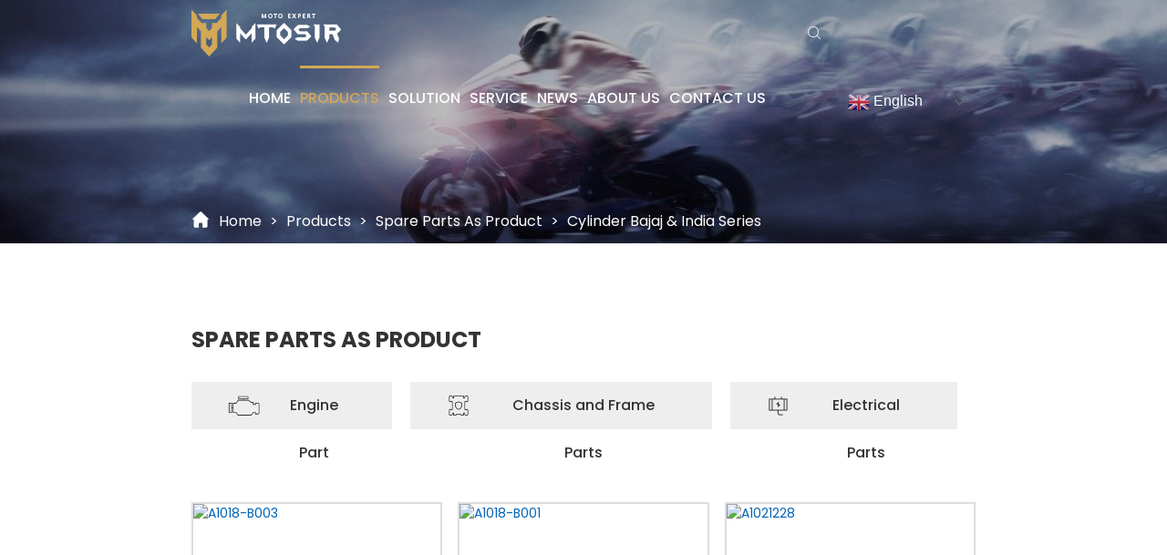

--- FILE ---
content_type: text/html; charset=UTF-8
request_url: https://www.motosir.com/product_category/cylinder-bajaj-india-series/
body_size: 5482
content:
<!DOCTYPE html>
<html lang="en">
<head>
<meta charset="UTF-8">
<meta name="viewport" content="width=device-width, initial-scale=1.0">
<meta http-equiv="X-UA-Compatible" content="ie=edge">
<meta content="width=device-width, initial-scale=1, maximum-scale=1, minimum-scale=1" name="viewport" />
<link rel="shortcut icon" href="/favicon.ico" />
<title>  product Category,  Cylinder Bajaj &amp; India Series</title>
<meta name="description" content="  product Category,  Cylinder Bajaj &amp; India Series">
<meta name="keywords" content="  product Category,  Cylinder Bajaj &amp; India Series">
<link rel="stylesheet" href="https://www.motosir.com/wp-content/themes/Riji/css/common.css" type="text/css" media="screen" />
<link rel="stylesheet" href="https://www.motosir.com/wp-content/themes/Riji/css/all.css" type="text/css" media="screen" />
<link rel="stylesheet" href="https://www.motosir.com/wp-content/themes/Riji/css/kill-ie.css" />
<link rel="stylesheet" href="https://www.motosir.com/wp-content/themes/Riji/css/style.css" />
<!-- begin XHL code-->
<script>
if(!window._XHL){
  function c() {
    (function (x, h, l, j, s) {
      x[j] =
        x[j] ||
        function () {
          (x[j].a = x[j].a || []).push(arguments);
        };
      s = h.createElement(l);
      z = h.getElementsByTagName(l)[0];
      s.async = true;
      s.charset = "UTF-8";
      s.src = "https://lib.leadscloud.com/xhltrackingwithchat.js";
      z.parentNode.insertBefore(s, z);
    })(window, document, "script", "_XHL");
    _XHL("entID", 11213);
  }
  c();
}
</script>
<!--end XHL code--></head>
<body>
<div id="page">
    <header class="header">
        <div class="header-box">
            <!--<div class="header-top">-->
            <!--    <div class="m-width-content">-->
            <!--        <div class="ipd-20 fixed">-->
            <!--            <div class="share">-->
            <!--                <a href=""><i class="iconfont icon-s-fb"></i></a>-->
            <!--                <a href=""><i class="iconfont icon-s-tw"></i></a>-->
            <!--                <a href=""><i class="iconfont icon-s-ytb"></i></a>-->
            <!--                <a href=""><i class="iconfont icon-s-in"></i></a>-->
            <!--                <a href="skype:?chat"><i class="iconfont icon-s-skype"></i></a>-->
            <!--            </div>-->
            <!--            <div class="tel-mail-lan fixed">-->
            <!--                <a href="tel:+86 139 6873 0721" class="tel">+86 139 6873 0721</a>-->
            <!--                <a href="mailto:sales@mtosir.com" class="mail">sales@mtosir.com</a>-->
            <!--                <dl class="lan">-->
            <!--                    <dt>-->
            <!--                        <a href="##">English <i class="iconfont icon-s-down"></i></a>-->
            <!--                    </dt>-->
            <!--                    <dd>-->
            <!--                        <a href="##">简体中文</a>-->
            <!--                        <a href="##">English</a>-->
            <!--                        <a href="##">Russian</a>-->
            <!--                    </dd>-->
            <!--                </dl>-->
            <!--            </div>-->
            <!--        </div>-->
            <!--    </div>-->
            <!--</div>-->
            <div class="header-logo-nav-search">
                <div class="m-width-content">
                    <div class="ipd-20 fixed">
                        <div class="logo">
                            <a href="/"> <img  src="https://www.motosir.com/wp-content/uploads/2022/05/logo.png" title="logo" alt="logo" ></a>
                        </div>
                        <div class="nav-search fixed">
                            <div class="nav-box">
                                <nav id="menuPc">
                                    <ul class="fixed">
                                        <li  >
                                            <a href="/">
                                                HOME
                                            </a>
                                        </li>
                                        <li  class="active" >
                                            <a href="https://www.motosir.com/products/">
                                                PRODUCTS
                                            </a>
                                            <ul class="second">
                                                                                                    <li><a href="https://www.motosir.com/products/accessories/">Accessories</a></li>
                                                                                                    <li><a href="https://www.motosir.com/products/spare-parts-as-model/">Spare Parts As Model</a></li>
                                                                                                    <li><a href="https://www.motosir.com/products/spare-parts-as-product/">Spare Parts As Product</a></li>
                                                                                            </ul>
                                        </li>
                                        <li >
                                            <a href="https://www.motosir.com/solutions/">
                                                SOLUTION
                                            </a>
                                        </li>
                                        <li >
                                            <a href="https://www.motosir.com/service/">
                                                SERVICE
                                            </a>
                                        </li>
                                        <li >
                                            <a href="https://www.motosir.com/news-center/">
                                                NEWS
                                            </a>
                                        </li>
                                        <li >
                                            <a href="https://www.motosir.com/about-us/">
                                                ABOUT US
                                            </a>
                                        </li>
                                        <li >
                                            <a href="https://www.motosir.com/contact-us/">
                                                CONTACT US
                                            </a>
                                        </li>
                                    </ul>
                                </nav>
                                <nav id="menuWap">
                                    <ul class="fixed">
                                        <li class="active">
                                            <a href="/">
                                                HOME
                                            </a>
                                        </li>
                                        <li>
                                            <a href="https://www.motosir.com/products/">
                                                PRODUCTS
                                            </a>
                                            <ul>
                                                                                                        <li><a href="https://www.motosir.com/products/accessories/">Accessories</a></li>
                                                                                                            <li><a href="https://www.motosir.com/products/spare-parts-as-model/">Spare Parts As Model</a></li>
                                                                                                            <li><a href="https://www.motosir.com/products/spare-parts-as-product/">Spare Parts As Product</a></li>
                                                                                                </ul>
                                        </li>
                                        <li style="display:none">
                                            <a href="https://www.motosir.com/solutions/">
                                                SOLUTION
                                            </a>
                                        </li>
                                        <li style="display:none">
                                            <a href="https://www.motosir.com/service/">
                                                SERVICE
                                            </a>
                                        </li>
                                        <li style="display:none">
                                            <a href="https://www.motosir.com/news-center/">
                                                NEWS
                                            </a>
                                        </li>
                                        <li>
                                            <a href="https://www.motosir.com/about-us/">
                                                ABOUT US
                                            </a>
                                        </li>
                                        <li>
                                            <a href="https://www.motosir.com/contact-us/">
                                                CONTACT US
                                            </a>
                                        </li>
                                    </ul>
                                </nav>
                            </div>
                            <div class="search">
                                <a href="/index.php?keyword=" class="soubutton">
                                    <i class="iconfont icon-s-sousuo"></i>
                                </a>
                                <div class="lan">
                                   <!-- GTranslate: https://gtranslate.io/ -->
<style>
.switcher {font-family:Arial;font-size:12pt;text-align:left;cursor:pointer;overflow:hidden;width:173px;line-height:17px;}
.switcher a {text-decoration:none;display:block;font-size:12pt;-webkit-box-sizing:content-box;-moz-box-sizing:content-box;box-sizing:content-box;}
.switcher a img {vertical-align:middle;display:inline;border:0;padding:0;margin:0;opacity:0.8;}
.switcher a:hover img {opacity:1;}
.switcher .selected {background:#fff linear-gradient(180deg, #efefef 0%, #fff 70%);position:relative;z-index:9999;}
.switcher .selected a {border:1px solid #ccc;color:#ffffff;padding:3px 5px;width:161px;}
.switcher .selected a:after {height:24px;display:inline-block;position:absolute;right:10px;width:15px;background-position:50%;background-size:11px;background-image:url("data:image/svg+xml;utf8,<svg xmlns='http://www.w3.org/2000/svg' width='16' height='16' viewBox='0 0 285 285'><path d='M282 76.5l-14.2-14.3a9 9 0 0 0-13.1 0L142.5 174.4 30.3 62.2a9 9 0 0 0-13.2 0L3 76.5a9 9 0 0 0 0 13.1l133 133a9 9 0 0 0 13.1 0l133-133a9 9 0 0 0 0-13z' style='fill:%23666'/></svg>");background-repeat:no-repeat;content:""!important;transition:all .2s;}
.switcher .selected a.open:after {-webkit-transform: rotate(-180deg);transform:rotate(-180deg);}
.switcher .selected a:hover {background:#fff}
.switcher .option {position:relative;z-index:9998;border-left:1px solid #ccc;border-right:1px solid #ccc;border-bottom:1px solid #ccc;background-color:#eee;display:none;width:171px;max-height:198px;-webkit-box-sizing:content-box;-moz-box-sizing:content-box;box-sizing:content-box;overflow-y:auto;overflow-x:hidden;}
.switcher .option a {color:#ffffff;padding:3px 5px;}
.switcher .option a:hover {background:#fff;}
.switcher .option a.selected {background:#fff;}
#selected_lang_name {float: none;}
.l_name {float: none !important;margin: 0;}
.switcher .option::-webkit-scrollbar-track{-webkit-box-shadow:inset 0 0 3px rgba(0,0,0,0.3);border-radius:5px;background-color:#f5f5f5;}
.switcher .option::-webkit-scrollbar {width:5px;}
.switcher .option::-webkit-scrollbar-thumb {border-radius:5px;-webkit-box-shadow: inset 0 0 3px rgba(0,0,0,.3);background-color:#888;}
</style>
<div class="switcher notranslate">
<div class="selected">
<a href="#" onclick="return false;"><img src="//www.motosir.com/wp-content/plugins/gtranslate/flags/24/en.png" height="24" width="24" alt="en" /> English</a>
</div>
<div class="option">
<a href="#" onclick="doGTranslate('en|ar');jQuery('div.switcher div.selected a').html(jQuery(this).html());return false;" title="Arabic" class="nturl"><img data-gt-lazy-src="//www.motosir.com/wp-content/plugins/gtranslate/flags/24/ar.png" height="24" width="24" alt="ar" /> Arabic</a><a href="#" onclick="doGTranslate('en|zh-CN');jQuery('div.switcher div.selected a').html(jQuery(this).html());return false;" title="Chinese (Simplified)" class="nturl"><img data-gt-lazy-src="//www.motosir.com/wp-content/plugins/gtranslate/flags/24/zh-CN.png" height="24" width="24" alt="zh-CN" /> Chinese (Simplified)</a><a href="#" onclick="doGTranslate('en|nl');jQuery('div.switcher div.selected a').html(jQuery(this).html());return false;" title="Dutch" class="nturl"><img data-gt-lazy-src="//www.motosir.com/wp-content/plugins/gtranslate/flags/24/nl.png" height="24" width="24" alt="nl" /> Dutch</a><a href="#" onclick="doGTranslate('en|en');jQuery('div.switcher div.selected a').html(jQuery(this).html());return false;" title="English" class="nturl selected"><img data-gt-lazy-src="//www.motosir.com/wp-content/plugins/gtranslate/flags/24/en.png" height="24" width="24" alt="en" /> English</a><a href="#" onclick="doGTranslate('en|fr');jQuery('div.switcher div.selected a').html(jQuery(this).html());return false;" title="French" class="nturl"><img data-gt-lazy-src="//www.motosir.com/wp-content/plugins/gtranslate/flags/24/fr.png" height="24" width="24" alt="fr" /> French</a><a href="#" onclick="doGTranslate('en|de');jQuery('div.switcher div.selected a').html(jQuery(this).html());return false;" title="German" class="nturl"><img data-gt-lazy-src="//www.motosir.com/wp-content/plugins/gtranslate/flags/24/de.png" height="24" width="24" alt="de" /> German</a><a href="#" onclick="doGTranslate('en|it');jQuery('div.switcher div.selected a').html(jQuery(this).html());return false;" title="Italian" class="nturl"><img data-gt-lazy-src="//www.motosir.com/wp-content/plugins/gtranslate/flags/24/it.png" height="24" width="24" alt="it" /> Italian</a><a href="#" onclick="doGTranslate('en|pt');jQuery('div.switcher div.selected a').html(jQuery(this).html());return false;" title="Portuguese" class="nturl"><img data-gt-lazy-src="//www.motosir.com/wp-content/plugins/gtranslate/flags/24/pt.png" height="24" width="24" alt="pt" /> Portuguese</a><a href="#" onclick="doGTranslate('en|ru');jQuery('div.switcher div.selected a').html(jQuery(this).html());return false;" title="Russian" class="nturl"><img data-gt-lazy-src="//www.motosir.com/wp-content/plugins/gtranslate/flags/24/ru.png" height="24" width="24" alt="ru" /> Russian</a><a href="#" onclick="doGTranslate('en|es');jQuery('div.switcher div.selected a').html(jQuery(this).html());return false;" title="Spanish" class="nturl"><img data-gt-lazy-src="//www.motosir.com/wp-content/plugins/gtranslate/flags/24/es.png" height="24" width="24" alt="es" /> Spanish</a></div>
</div>
<script>
(function gt_jquery_ready() {
    if(!window.jQuery||!jQuery.fn.click) return setTimeout(gt_jquery_ready, 20);
    jQuery('.switcher .selected').click(function() {jQuery('.switcher .option a img').each(function() {if(!jQuery(this)[0].hasAttribute('src'))jQuery(this).attr('src', jQuery(this).attr('data-gt-lazy-src'))});if(!(jQuery('.switcher .option').is(':visible'))) {jQuery('.switcher .option').stop(true,true).delay(100).slideDown(500);jQuery('.switcher .selected a').toggleClass('open')}});
    jQuery('.switcher .option').bind('mousewheel', function(e) {var options = jQuery('.switcher .option');if(options.is(':visible'))options.scrollTop(options.scrollTop() - e.originalEvent.wheelDelta/10);return false;});
    jQuery('body').not('.switcher').click(function(e) {if(jQuery('.switcher .option').is(':visible') && e.target != jQuery('.switcher .option').get(0)) {jQuery('.switcher .option').stop(true,true).delay(100).slideUp(500);jQuery('.switcher .selected a').toggleClass('open')}});
})();
</script>
<style>#goog-gt-tt{display:none!important;}.goog-te-banner-frame{display:none!important;}.goog-te-menu-value:hover{text-decoration:none!important;}.goog-text-highlight{background-color:transparent!important;box-shadow:none!important;}body{top:0!important;}#google_translate_element2{display:none!important;}</style>
<div id="google_translate_element2"></div>
<script>function googleTranslateElementInit2() {new google.translate.TranslateElement({pageLanguage: 'en',autoDisplay: false}, 'google_translate_element2');}if(!window.gt_translate_script){window.gt_translate_script=document.createElement('script');gt_translate_script.src='https://translate.google.com/translate_a/element.js?cb=googleTranslateElementInit2';document.body.appendChild(gt_translate_script);}</script>

<script>
function GTranslateGetCurrentLang() {var keyValue = document['cookie'].match('(^|;) ?googtrans=([^;]*)(;|$)');return keyValue ? keyValue[2].split('/')[2] : null;}
function GTranslateFireEvent(element,event){try{if(document.createEventObject){var evt=document.createEventObject();element.fireEvent('on'+event,evt)}else{var evt=document.createEvent('HTMLEvents');evt.initEvent(event,true,true);element.dispatchEvent(evt)}}catch(e){}}
function doGTranslate(lang_pair){if(lang_pair.value)lang_pair=lang_pair.value;if(lang_pair=='')return;var lang=lang_pair.split('|')[1];if(GTranslateGetCurrentLang() == null && lang == lang_pair.split('|')[0])return;if(typeof ga=='function'){ga('send', 'event', 'GTranslate', lang, location.hostname+location.pathname+location.search);}var teCombo;var sel=document.getElementsByTagName('select');for(var i=0;i<sel.length;i++)if(sel[i].className.indexOf('goog-te-combo')!=-1){teCombo=sel[i];break;}if(document.getElementById('google_translate_element2')==null||document.getElementById('google_translate_element2').innerHTML.length==0||teCombo.length==0||teCombo.innerHTML.length==0){setTimeout(function(){doGTranslate(lang_pair)},500)}else{teCombo.value=lang;GTranslateFireEvent(teCombo,'change');GTranslateFireEvent(teCombo,'change')}}
(function gt_jquery_ready() {
    if(!window.jQuery||!jQuery.fn.click) return setTimeout(gt_jquery_ready, 20);
    if(GTranslateGetCurrentLang() != null)jQuery(document).ready(function() {var lang_html = jQuery('div.switcher div.option').find('img[alt="'+GTranslateGetCurrentLang()+'"]').parent().html();if(typeof lang_html != 'undefined')jQuery('div.switcher div.selected a').html(lang_html.replace('data-gt-lazy-', ''));});
})();
</script>
                                </div>
                                
                                <!--<dl class="lan">-->
	                               <!-- <dt>-->
	                               <!--     <a href="##">English <i class="iconfont icon-s-down"></i></a>-->
	                               <!-- </dt>-->
	                               <!-- <dd>-->
	                               <!--     <a href="##">简体中文</a>-->
	                               <!--     <a href="##">English</a>-->
	                               <!--     <a href="##">Russian</a>-->
	                               <!-- </dd>-->
                                <!--  </dl>-->
                            </div>
                        </div>
                    </div>
                </div>
            </div>
            <!--手机端导航按钮 start-->
            <a href="#menuWap" class="btn-nav">
                <span class="icon-bar top"></span>
                <span class="icon-bar middle"></span>
                <span class="icon-bar bottom"></span>
            </a>
            <!--手机端导航按钮 end-->
        </div>
    </header><div class="inner-banner">
    <div class="img-box">
        <img src="https://www.motosir.com/wp-content/uploads/2022/05/product-pic-01.jpg" title="product-pic-01" alt="product-pic-01" />
    </div>
    <div class="crumbs-box">
        <div class="m-width-content">
            <div class="ipd-20">
                <a href="/" class="home">Home</a>
                <i> > </i>
                <a href="https://www.motosir.com/products/">Products</a>
                <i> > </i>
                <a href="https://www.motosir.com/products/spare-parts-as-product/">Spare Parts As Product</a>
                               <i> > </i>
                <a href="https://www.motosir.com/product_category/cylinder-bajaj-india-series/" >Cylinder Bajaj &amp; India Series</a>
                            </div>
        </div>
    </div>
</div>
<section class="main">
    <div class="main-box">
        <div class="product-spap">
            <div class="m-width-content">
                <div class="ipd-20">
                    <div class="spap-tit fixed">
                        <h6>SPARE PARTS AS PRODUCT</h6>
                        <div class="tag-box" id="ul">
                          				             <a href="https://www.motosir.com/product_category/engine-part/">
                                <span>Engine Part</span>
                             </a>
                            				             <a href="https://www.motosir.com/product_category/chassis-and-frame-parts/">
                                <span>Chassis and Frame Parts</span>
                             </a>
                            				             <a href="https://www.motosir.com/product_category/electrical-parts/">
                                <span>Electrical Parts</span>
                             </a>
                                                    </div>
                    </div>
                    <div id="right_div">
                    
                        <div class="spap-list active"  >
                            <ul class="fixed">
                                                                  <li>
                                     <a href="https://www.motosir.com/product/a1018-b003/" class="img-box" ><img  src="" title="A1018-B003" alt="A1018-B003"></a>
                                    <div class="tit">
                                        <a href="https://www.motosir.com/product/a1018-b003/">A1018-B003</a>
                                        <p>
                                                                                   </p>
                                    </div>
                                </li>
                                                                 <li>
                                     <a href="https://www.motosir.com/product/a1018-b001/" class="img-box" ><img  src="" title="A1018-B001" alt="A1018-B001"></a>
                                    <div class="tit">
                                        <a href="https://www.motosir.com/product/a1018-b001/">A1018-B001</a>
                                        <p>
                                                                                   </p>
                                    </div>
                                </li>
                                                                 <li>
                                     <a href="https://www.motosir.com/product/a1021228/" class="img-box" ><img  src="" title="A1021228" alt="A1021228"></a>
                                    <div class="tit">
                                        <a href="https://www.motosir.com/product/a1021228/">A1021228</a>
                                        <p>
                                                                                   </p>
                                    </div>
                                </li>
                                                             </ul>
                        </div>
                    </div>
                </div>
            </div>
        </div>
    </div>
</section>
<footer class="footer">
    <div class="footer-box">
        <div class="footer-top">
            <div class="m-width-content">
                <div class="ipd-20 fixed">
                    <dl>
                        <dt>
                            <a href="https://www.motosir.com/contact-us/">contact us</a>
                        </dt>
                        <dd class="add">
                            <span>Address : </span>
                            <span>11th Floor, Building 2#, Lingfu Business Center, Xihu District, Hangzhou Zhejiang China</span>
                        </dd>
                        <dd class="tel">
                            <span>Phone : </span>
                            <a href="tel:+86 139 6873 0721">+86 139 6873 0721</a>/<a href="tel:+86 571 8990 8975/89908970">+86 571 8990 8975/89908970</a>
                        </dd>
                        <dd class="fax">
                            <span>Fax : </span>
                            <a>+86 8990 5752</a>
                        </dd>
                        <dd class="email">
                            <span>Email : </span>
                            <a href="mailto:sales@mtosir.com">sales@mtosir.com</a>
                        </dd>
                    </dl>
                    <dl>
                        <dt>
                            <a href="https://www.motosir.com/products/">PRODUCT</a>
                        </dt>
                                                    <dd><a href="https://www.motosir.com/products/accessories/">Accessories</a></dd>
                                                    <dd><a href="https://www.motosir.com/products/spare-parts-as-model/">Spare Parts As Model</a></dd>
                                                    <dd><a href="https://www.motosir.com/products/spare-parts-as-product/">Spare Parts As Product</a></dd>
                                            </dl>
                    <dl>
                        <dt>
                            <a href="https://www.motosir.com/service/">SERVICE</a>
                        </dt>
                        <dd>
                            <a href="https://www.motosir.com/service/#mod1">ODM/OEM</a>
                        </dd>
                        <dd>
                            <a href="https://www.motosir.com/service/#mod2">Service Guarantee</a>
                        </dd>
                    </dl>
                    <dl>
                        <dt>
                            <a href="https://www.motosir.com/about-us/">ABOUT US</a>
                        </dt>
                        <dd>
                            <span>
                               In the field of Motorcycle, we constantly research on the products and technology , and we ponder to improve ourselves constantly in the service and management.                            </span>
                        </dd>
                    </dl>
                </div>
            </div>
        </div>
        <div class="footer-copy">
            <div class="m-width-content">
                <div class="ipd-20 fixed">
                    <div class="inner-fixed fixed">
                        <div class="copy">
                            Copyright©Hangzhou Mtosir Industry Co., Ltd. / Hangzhou Riji Technology Co., Ltd.       <a href="https://www.motosir.com/privacy-policy/">Privacy Policy</a>
                        </div>
                        <div class="share">
                            <a href=""><i class="iconfont icon-s-fb"></i></a>
                            <a href=""><i class="iconfont icon-s-tw"></i></a>
                            <a href=""><i class="iconfont icon-s-ytb"></i></a>
                            <a href=""><i class="iconfont icon-s-in"></i></a>
                            <a href="skype:?chat"><i class="iconfont icon-s-skype"></i></a>
                        </div>
                    </div>
                </div>
            </div>
        </div>
    </div>
</footer>
<a href="javascript:;" id="toTop">
    <img src="https://www.motosir.com/wp-content/themes/Riji/images/gotop.png" />
</a>
<!--[if lte IE 9]>
<div class="（⊙.⊙）" id="kill-ie">
    <div class="（//▽//）"></div>
    <div class="o_O">
        <a class="ฅ’ω’ฅ" href="javascript:/*ฅ’ω’ฅ*/;" onclick="document.getElementById('kill-ie').parentNode.removeChild(document.getElementById('kill-ie'))"></a>
        <div class="๑乛◡乛๑">Your current browser version is too low, there is a security risk, it is recommended that you upgrade your browser</div>
        <div class="(*^__^*)">
            <a class="^O^" data-rel="chrome" href="https://www.google.cn/intl/zh-CN/chrome/browser/desktop/" target="_blank" title="Download chrome">
            </a>
            <a class="^O^" data-rel="firefox" href="https://www.mozilla.org/zh-CN/firefox/new/" target="_blank" title="Download firefox">
            </a>
        </div>
    </div>
</div>
<![endif]-->
</div>
<script type="text/javascript" src="https://www.motosir.com/wp-content/themes/Riji/js/all.js"></script>
<script src="https://www.motosir.com/wp-content/themes/Riji/js/common.js"></script>
</body>
</html>


--- FILE ---
content_type: text/css
request_url: https://www.motosir.com/wp-content/themes/Riji/css/kill-ie.css
body_size: 755
content:
@charset "utf-8";
.（⊙\.⊙） {
	/* display:none; */
	position: fixed;
	top: 50%;
	left: 50%;
	width: 540px;
	height: 160px;
	margin: -171px -270px;
	z-index: 2001;
	-webkit-user-select: none;
	-moz-user-select: none;
	-ms-user-select: none;
	user-select: none;
}

.（⊙\.⊙） .ฅ’ω’ฅ {
	right: 6px;
	top: 7px
}

.（⊙\.⊙） .\:-O,
.（⊙\.⊙） .ฅ’ω’ฅ {
	position: absolute;
	width: 30px;
	height: 30px
}

.（⊙\.⊙） .\:-O {
	right: 7px;
	top: 5px
}

.（⊙\.⊙） .（\/\/▽\/\/） {
	position: fixed;
	top: 0;
	left: 0;
	right: 0;
	bottom: 0;
	background: #000;
	opacity: .5;
	filter: Alpha(opacity=50);
	z-index: 2000
}

.（⊙\.⊙） .o_O {
	position: relative;
	top: 50%;
	left: 50%;
	width: 540px;
	height: 160px;
	margin: -171px -270px;
	padding-top: 100px;
	background: url(../images/kill-ie-bg.png) no-repeat;
	z-index: 2001
}

.（⊙\.⊙） .o_O .๑乛◡乛๑ {
	margin-top: 12px;
	padding:0 10px;
	font-size: 18px;
	font-weight: 400;
	line-height: 20px;
	text-align: center;
	color: #414141
}

.（⊙\.⊙） .o_O .\(\*\^__\^\*\) {
	margin: 24px 37px 0;
	text-align: justify;
	text-justify: distribute-all-lines;
	font-size: 0
}

.（⊙\.⊙） .o_O .\(\*\^__\^\*\):after {
	display: inline-block;
	width: 100%;
	content: " "
}

.（⊙\.⊙） .o_O .\(\*\^__\^\*\) .\^O\^ {
	display: inline-block;
	vertical-align: middle;
	width: 216px;
	height: 61px
}

.（⊙\.⊙） .o_O .\(\*\^__\^\*\) .\^O\^[data-rel=chrome] {
	background: url(../images/kill-ie-icon-01.png) no-repeat
}

.（⊙\.⊙） .o_O .\(\*\^__\^\*\) .\^O\^[data-rel=firefox] {
	background: url(../images/kill-ie-icon-02.png) no-repeat
}

.（⊙\.⊙） .o_O .\(¬､¬\) {
	margin: 48px 48px 0 73px
}
.（⊙\.⊙） .o_O .\(¬､¬\) .\(๑ŐдŐ\)b {
	overflow: hidden;
	text-align: center
}

.（⊙\.⊙） .o_O .\(¬､¬\) .✿◡‿◡ {
	margin: 37px 0 0;
	font-size: 18px;
	line-height: 1;
	color: #666
}

.（⊙\.⊙） .o_O .\(¬､¬\) .︶ε╰✿ {
	display: block;
	margin: 20px auto 0;
	width: 182px;
	height: 33px;
	background: url(//shark2.douyucdn.cn/front-publish/sdk-file-master/down_btn_ac4fd9f.png) no-repeat
}

.acie .（⊙\.⊙）,
.ie8 .（⊙\.⊙） {
	display: block
}

.ignoreLowVersions .（⊙\.⊙） {
	display: none
}

--- FILE ---
content_type: text/css
request_url: https://www.motosir.com/wp-content/themes/Riji/css/style.css
body_size: 8483
content:
/*header start*/
.ptoj-title .slot-right {
  position: absolute;
  right: 0;
  top: 50%;
  transform: translateY(-50%);
}

.ptoj-title .more-btns {
  display: flex;
}

.ptoj-title .more-btns .see-more {
  color: #d3a857;
  font-weight: bold;
  font-size: 18px;
  margin-right: 48px;
}

.ptoj-title .more-btns .more-page {
  position: relative;
  width: 46px;
  height: 23px;
}
.ptoj-title {
    /*display: flex;*/
    /*align-items: center;*/
    margin: 60px 0;
    position: relative;
}

.proj-swiper .imgshow {
	display: block;
    /*padding-bottom: 100%;*/
    position: relative;
    overflow: hidden;
}

.ptoj-title .more-btns .more-page .swiper-button-next, .ptoj-title .more-btns .more-page .swiper-button-prev {
  height: 23px;
  margin: 0;
  top: 0;
}

.ptoj-title .more-btns .more-page .swiper-button-next:after, .ptoj-title .more-btns .more-page .swiper-button-prev:after {
  display: none;
}

.ptoj-title .more-btns .more-page .swiper-button-next:before, .ptoj-title .more-btns .more-page .swiper-button-prev:before {
  content: '';
}

.ptoj-title .more-btns .more-page .swiper-button-next {
  width: 15px;
  height: 23px;
  right: 0;
}

.ptoj-title .more-btns .more-page .swiper-button-next:before {
  width: 0;
  height: 0;
  border-style: solid;
  border-width: 11.5px 0 11.5px 15px;
  border-color: transparent transparent transparent #BCBCBC;
}

.ptoj-title .more-btns .more-page .swiper-button-next:hover:before {
  border-color: transparent transparent transparent #d3a857;
}

.ptoj-title .more-btns .more-page .swiper-button-prev {
  left: 0;
}

.ptoj-title .more-btns .more-page .swiper-button-prev:before {
  width: 0;
  height: 0;
  border-style: solid;
  border-width: 11.5px 15px 11.5px 0;
  border-color: transparent #BCBCBC transparent transparent;
}

.ptoj-title .more-btns .more-page .swiper-button-prev:hover:before {
  border-color: transparent #d3a857 transparent transparent;
}

.proj-swiper .imgshow {
  padding-bottom: 100%;
}

.proj-swiper .top-img {
  padding: 18px;
  border: 1px solid #D7D3D0;
  transition: all 0.4s;
}

.proj-swiper .p-item:hover .top-img {
  border-color: #d3a857;
}

.proj-swiper .p-item:hover h3 a {
  background-color: #d3a857;
  color: #FFF;
}

.proj-swiper .p-item:hover p {
  color: #000000;
}

.proj-swiper h3 {
  white-space: nowrap;
  overflow: hidden;
  text-overflow: ellipsis;
  margin: 0 0 4px;
}

.proj-swiper h3 a {
  color: #C0C0C0;
  font-size: 16px;
  padding: 9px 10px;
  display: inline-block;
  line-height: 1;
  border-radius: 16px;
  transition: all 0.3s;
}

.proj-swiper p {
  font-size: 14px;
  color: #BEBEBE;
  line-height: 22px;
  height: 44px;
  display: -webkit-box;
  -webkit-line-clamp: 2;
  -webkit-box-orient: vertical;
  overflow: hidden;
}

.proj-swiper .text {
  text-align: center;
  padding: 10px 20px;
}

.proj-swiper .imgshow img {
    position: absolute;
    left: 0;
    top: 0;
    width: 100%;
    height: auto;
}
.search .lan{
	position: relative;
	/*padding-left:30px;*/
	display: inline-block;
	/*background:url(../images/h-lan.png) no-repeat left center;*/
	margin-left:40px;
}
.search .lan > dt > a{color: #C4C4C4;transition: all 0.6s;display: inline-block;padding-right:30px;position: relative;}
.search .lan > dt > a i{position: absolute;right:0;top:0;color:#c4c4c4;display: block;line-height:20px;transform: rotate(0);transition: all 0.6s;}
.search .lan:hover > dt > a i{transform: rotate(180deg);}
.search .lan > dt > a:hover{color:#d3a857;}
.search .lan dd{
	visibility: hidden;
	opacity:0;
	transition: all 0.2s;
	padding-top:17px;
	position: absolute;
	width:100%;
	left:0;
	top:100%;
	background: #000;;
	z-index:99;
	text-align: center;
	transform: translateY(5%);
}
.search .lan:hover dd{visibility: visible;opacity:1;transform: translateY(0);}
.search .lan dd a{
	display: block;
	padding:5px 10px;
	width:100%;
	box-sizing:border-box;
	color:#c4c4c4;
	transition: all 0.6s;
}
.search .lan dd a:hover{background:#d3a857;color:#fff;}

.header{
position: absolute;
    top: 0;
    left: 0;
    width: 100%;
    z-index: 999;
}
.header-top{
	background:#000000;
	padding:15px 0;
}
.header-top .share{float:left;display:flex;}
.header-top .share a{
	color:#D3A857;
	display: inline-block;
	margin-right:20px;
}
.header-top .tel-mail-lan{
	float:right;
	display: flex;
}
.header-top .tel-mail-lan .tel{
	padding-left:30px;
	background:url(../images/h-tel.png) no-repeat left center;
	font-size: 14px;
	font-weight: 400;
	color: #C4C4C4;
	transition: all 0.6s;
}
.header-top .tel-mail-lan .tel:hover{color: #D3A857;}
.header-top .tel-mail-lan .mail{
	padding-left:30px;
	background:url(../images/h-mail.png) no-repeat left center;
	font-size: 14px;
	font-weight: 400;
	color: #C4C4C4;
	margin-left:40px;
	transition: all 0.6s;
}
.header-top .tel-mail-lan .mail:hover{color: #D3A857;}
.header-top .tel-mail-lan .lan{
	position: relative;
	padding-left:30px;
	display: inline-block;
	background:url(../images/h-lan.png) no-repeat left center;
	margin-left:40px;
}
.header-top .tel-mail-lan .lan > dt > a{color: #C4C4C4;transition: all 0.6s;display: inline-block;padding-right:30px;position: relative;}
.header-top .tel-mail-lan .lan > dt > a i{position: absolute;right:0;top:0;color:#c4c4c4;display: block;line-height:20px;transform: rotate(0);transition: all 0.6s;}
.header-top .tel-mail-lan .lan:hover > dt > a i{transform: rotate(180deg);}
.header-top .tel-mail-lan .lan > dt > a:hover{color:#d3a857;}
.header-top .tel-mail-lan .lan dd{
	visibility: hidden;
	opacity:0;
	transition: all 0.2s;
	padding-top:17px;
	position: absolute;
	width:100%;
	left:0;
	top:100%;
	background: #000;;
	z-index:99;
	text-align: center;
	transform: translateY(5%);
}
.header-top .tel-mail-lan .lan:hover dd{visibility: visible;opacity:1;transform: translateY(0);}
.header-top .tel-mail-lan .lan dd a{
	display: block;
	padding:5px 10px;
	width:100%;
	box-sizing:border-box;
	color:#c4c4c4;
	transition: all 0.6s;
}
.header-top .tel-mail-lan .lan dd a:hover{background:#d3a857;color:#fff;}
.header-logo-nav-search{
	background:rgba(0, 0, 0, 0);
}
.header-logo-nav-search a:hover{color:#d3a857;}
.header-logo-nav-search .logo{
	float:left;
	padding:10px 0;
}
.header-logo-nav-search .logo a{display:inline-block;max-width:164px;}
.header-logo-nav-search .logo a img{width:100%;height:auto;}
.header-logo-nav-search .nav-search{float:right;}
.header-logo-nav-search .nav-search .nav-box{float:left;}
.header-logo-nav-search .nav-search .search{float:right;margin-left:40px;padding:15px 0;}
.header-logo-nav-search .nav-search .search .soubutton{ position: absolute;top: 24px;}
.header-logo-nav-search .nav-search .search>a{color:#FFFFFF;transition: all 0.6s;}
#menuPc > ul > li{float:left;margin:0 12px;padding:0 15px;display: inline-block;position: relative;}
#menuPc > ul > li .second{
	position: absolute;
	left:50%;
	top:100%;
	background:rgba(0, 0, 0, 0.7);
	z-index:999;
	width:200px;
	margin-left:-100px;
	opacity:0;
	visibility: hidden;
	transition: all 0.2s;
	transform: translateY(-5%);
}
#menuPc > ul > li:hover .second{opacity:1;visibility:visible;transform: translateY(0);}
#menuPc > ul > li .second li a{
	display: block;
	padding:5px 10px;
	color: #fff;
	transition: all 0.6s;
}
#menuPc > ul > li .second li a:hover{
	color:#D3A857;
}
#menuPc > ul > li > a{
	display: block;
	font-size: 16px;
	font-weight: 500;
	padding:24px 0;
	color: #FFFFFF;
	position: relative;
	transition: all 0.6s;
}
#menuPc > ul > li > a::after{
	content: '';
	position: absolute;
	left:0;
	top:0;
	width: 0;
	opacity:0;
	transition: all 0.6s;
	height: 3px;
	background: #D3A857;
}
#menuPc > ul > li:hover > a ,#menuPc > ul > li.active > a{color: #d3a857;;}
#menuPc > ul > li:hover > a::after ,#menuPc > ul > li.active > a::after{width:100%;opacity:1;}
#menuWap{display:none;}

/*header end*/

/*footer start*/
.footer{
	background:url(../images/home-pic-10.jpg) no-repeat center;
	background-size:cover;
}
.footer .footer-top{
	padding:50px 0 30px;
}
.footer .footer-top dl{width:25%;float:left;box-sizing:border-box;}
.footer .footer-top dl:nth-child(1){padding-right:2%;width:30%;}
.footer .footer-top dl:nth-child(2){width:20%;}
.footer .footer-top dl dt{padding-bottom:15px;position: relative;margin-bottom:25px;}
.footer .footer-top dl dt::after{
	content:'';
	width: 54px;
	height: 1px;
	background: #373F4C;
	position: absolute;
	left:0;
	bottom:0;
}
.footer .footer-top dl dt a{
	font-size: 20px;
	font-weight: 700;
	color: #FFFFFF;
	text-transform: uppercase;
}
.footer .footer-top dl dd{
	margin-bottom:20px;
}
.footer .footer-top dl dd.add{
	padding-left:30px;
	background:url(../images/f-icon-01.png) no-repeat left 0;
}
.footer .footer-top dl dd.tel{
	padding-left:30px;
	background:url(../images/f-icon-02.png) no-repeat left 0;
}
.footer .footer-top dl dd.fax{
	padding-left:30px;
	background:url(../images/f-icon-03.png) no-repeat left 0;
}
.footer .footer-top dl dd.email{
	padding-left:30px;
	background:url(../images/h-mail.png) no-repeat left center;
}
.footer .footer-top dl dd a ,.footer .footer-top dl dd span{
	font-size: 14px;
	font-weight: 400;
	color: #8B8B8B;
	line-height: 22px;
	transition: all 0.6s;
}
.footer .footer-top dl dd a:hover{color:#d3a857;}
.footer-copy .inner-fixed{
	padding:20px 0;
	border-top:1px solid #373F4C;
}
.footer-copy .inner-fixed .copy{
	font-size: 16px;
	font-weight: 400;
	color: #707070;
	float:left;
}
.footer-copy .inner-fixed .copy a{color:#707070;transition: all 0.6s;}
.footer-copy .inner-fixed .copy a:hover{color:#d3a857;}
.footer-copy .inner-fixed .share{display: flex;float:right;}
.footer-copy .inner-fixed .share a{
	width:28px;
	height:28px;
	border-radius:50%;
	background:#373f4c;
	color:#acafb5;
	display: flex;
	justify-content: center;
	align-items: center;
	margin-left:7px;
	transition: all 0.6s;
}
.footer-copy .inner-fixed .share a:hover{color:#d3a857;}
/*footer end*/

/*轮播图start*/
.banner {
	max-width: 1920px;
	margin: 0 auto 0;
	width: 100%;
	background: #FFFFFF;
}

.banner .swiper-slide {
	position: relative;
	overflow: hidden;
	height: 100%;
}

.banner .swiper-slide .video-box {
	width: 100%;
	padding-bottom: 40%;
	position: relative;
	overflow: hidden;
}

.banner .swiper-slide .video-box video {
	position: absolute;
	left: 0;
	top: 0;
	right: 0;
	bottom: 0;
}

.banner .bg-box {
	position: relative;
	z-index: 1;
}

.banner .bg-box img {
	width: 100%;
	height: auto;
}

.banner .wap-box {
	display: none;
}

.banner .wap-box img {
	width: 100%;
	height: auto;
}
.banner .swiper-pagination{
	width:auto;
	padding:5px 15px;
	bottom:25px;
	left:50%;
	transform: translateX(-50%);
	border-radius: 16.5px;
	border: 1px solid rgba(255,255,255,0.45);
	background: rgba(0,0,0,0.41);
}
.banner .swiper-pagination-bullet {
	width: 9px;
	height: 9px;
	background: #a0a0a0;
	opacity: 1;
	border-radius: inherit;
	border-radius: 50%;
	transition: all 0.6s;
}

.banner .swiper-container-horizontal>.swiper-pagination-bullets .swiper-pagination-bullet {
	margin: 0 7px;
}

.banner .swiper-pagination-bullet-active {
	opacity: 1;
	background:#fff;
}

.banner .swiper-container-horizontal>.swiper-pagination-bullets,
.banner .swiper-pagination-custom,
.banner .swiper-pagination-fraction {
	bottom: 20px;
}

.banner .banner-content {
	position: absolute;
	left: 0;
	top: 0;
	width: 100%;
	height: 100%;
	display: flex;
	justify-content: center;
	align-items: center;
	z-index: 9;
	flex-direction: column;
}

.swiper-slide .banner-content {
	transform: translateY(-200px);
	opacity: 0;
	transition: all .6s;
}

.ani-slide .banner-content {
	transform: translateY(0);
	opacity: 1;
}

/*轮播图end*/

.inner-banner{max-width:1920px;margin:0 auto;position: relative;}
.inner-banner .img-box img{width:100%;height:auto;}
.crumbs-box {
	padding: 12px 0;
	position: absolute;
	left:0;
	bottom:0;
	width:100%;
	z-index:3;
	font-size:16px;
}

.crumbs-box a {
	color: #fff;
	display: inline-block;
	transition: all 0.4s;
}
.crumbs-box .home{
	padding-left:30px;
	background:url(../images/home-page-icon.png) no-repeat left top;
}
.crumbs-box a:hover {
	color: #D3A857;
}

.crumbs-box i {
	display: inline-block;
	padding: 0 5px;
	color: #fff;
}

.crumbs-box span {
	color: #fff;
}

.crumbs-box i.zuihou:last-child{ display:none;}

/*公共样式定义 start*/
/*例如,统一间距,统一字体,统一大小写,统一最大距离*/
.ipd-20 {
	padding: 0 20px;
}

/* 内容区域宽度+40px */
.m-width-content {
	max-width: 1480px;
	margin: 0 auto;
}

/*置顶按钮 start*/
#toTop {
	width: 40px;
	height: 40px;
	left: 20px;
	bottom: 20px;
	position: fixed;
	z-index: 999;
	background: #d3a857;
}

/*置顶按钮 end*/

/*分页 start*/
.page-box {
	padding: 50px 0;
	text-align: center;
}

.page-box .page-inner {
	display: flex;
	justify-content: center;
}

.page-box .page-inner a,
.page-box .page-inner span {
	border: 1px solid #DDDDDD;
	display: inline-flex;
	font-size: 14px;
	color: #888888;
	margin: 0 5px;
	width: 40px;
	height: 40px;
	line-height: 40px;
	justify-content: center;
	background: transparent;
}

.page-box .page-inner .current {
	font-weight: bold;
	color: #fff;
	border: 1px solid #d3a857;
	background:#d3a857;
}
.page-box .page-inner .prevpostslink ,.page-box .page-inner .nextpostslink{font-weight:900;color:#777777;}
/*分页 end*/

/*公共样式定义 end*/
.index-product{
	padding-bottom:80px ;
	padding-top:80px ;
}
.in-pro-list ul li{width:32%;float:left;margin-left:2%;position: relative;}
.in-pro-list ul li:nth-child(3n+1){margin-left:0;}
.in-pro-list ul li .img-box{
	position: relative;
	overflow: hidden;
}
.in-pro-list ul li .img-box img{width:100%;height:auto;transition: all 0.6s;}
.in-pro-list ul li:hover .img-box img{transform: scale(1.1);}
.in-pro-list ul li .pop-box{
	position: absolute;
	left:0;
	top:0;
	z-index:3;
	display: flex;
	justify-content: center;
	padding:50px;
	height:100%;
	width:100%;
	box-sizing:border-box;
	flex-direction: column;
}
.in-pro-list ul li .pop-box .t{
	height: 45px;
	font-size: 30px;
	font-weight:700;
	color: #FFFFFF;
	display: block;
	overflow: hidden;
	text-overflow: ellipsis;
	white-space: nowrap;
}
.in-pro-list ul li .pop-box .tips{
	height: 54px;
	overflow: hidden;
	margin:25px 0 40px;
	font-size: 18px;
	font-weight: 400;
	color: #FFFFFF;
	line-height: 27px;
}
.in-pro-list ul li .pop-box .more{
	width: 180px;
	height: 45px;
	background: rgba(255, 255, 255, 0.36);
	border: 1px solid #FFFFFF;
	text-align: center;
	line-height:45px;
	font-size: 18px;
	font-weight: 500;
	color: #FFFFFF;
	transition: all 0.6s;
}
.in-pro-list ul li .pop-box .more:hover{
	border: 1px solid #D3A857;
	background: #D3A857;
}
.index-oa{
	background:url(../images/home-pic-04.jpg) no-repeat center;
	background-size:cover;
	padding:80px 0;
}
.index-tit{text-align: center;}
.index-tit .line{
	display: inline-block;
	position: relative;
	padding:0 24px;
	margin-bottom:20px;
}
.index-tit .line .l1{
	position: absolute;
	right:100%;
	width: 125px;
	top:24px;
	height: 1px;
	background:#979797;
}
.index-tit .line .l2{
	position: absolute;
	left:100%;
	width: 125px;
	top:24px;
	height: 1px;
	background:#979797;
}
.index-tit .line .l3{
	position: absolute;
	right:100%;
	width: 125px;
	bottom:20px;
	height: 1px;
	background:#979797;
}
.index-tit .line .l4{
	position: absolute;
	left:100%;
	width: 125px;
	bottom:20px;
	height: 1px;
	background:#979797;
}
.index-tit h6{
	font-size: 38px;
	font-weight: 600;
	color: #000;
	line-height:1;
}
.index-oa .index-tit h6{color: #fff;}
.index-oa .oa-list{margin-top:90px;}
.index-oa .oa-list ul{
	display: flex;
	flex-wrap: wrap;
}
.index-oa .oa-list ul li{width:30%;margin-left:5%;text-align: center;}
.index-oa .oa-list ul li:nth-child(3n+1){margin-left:0;}
.index-oa .oa-list ul li .icon-box{
	height:65px;
	display: flex;
	justify-content: center;
	align-items: center;
}
.index-oa .oa-list ul li .t{
	font-size: 24px;
	font-weight: 600;
	color: #FFFFFF;
	padding:25px 0;
}
.index-oa .oa-list ul li .tips{
	height: 100px;
	overflow: hidden;
	font-size: 16px;
	font-weight: 400;
	color: #FFFFFF;
	line-height: 25px;
}
.index-os{
	padding:80px 0;
}
.index-os .os-fixed{
	margin-top:70px;
}
.index-os .os-fixed{display: flex;}
.index-os .os-fixed .text{
	width:37.5%;
	float:left;
	display: flex;
	justify-content: center;
	flex-direction: column;
}
.index-os .os-fixed .text .t{
	font-size: 32px;
	font-weight: 600;
	color: #000000;
}
.index-os .os-fixed .text .tips{
	font-size: 16px;
	font-weight: 400;
	color: #666666;
	line-height: 28px;
	margin:30px 0 20px;
}
.index-os .os-fixed .list ul li{
	margin-top:20px;
	padding-left:35px;
	background:url(../images/li-icon.png) no-repeat left center;
	font-size: 16px;
	font-weight: 600;
	color: #000000;
	line-height: 25px;
}
.index-os .os-fixed .map{
	width:60%;
	float:right;
}
.index-os .os-fixed .map .img-box img{width:100%;height:auto;}
.index-sc{
	padding:0 0 80px;
}
.index-sc .sc-list{margin-top:70px;}
.index-sc .sc-list ul{display: flex;}
.index-sc .sc-list ul li{width:32%;float:left;margin-left:2%;padding-bottom:47px;position: relative;}
.index-sc .sc-list ul li:nth-child(3n+1){margin-left:0;}
.index-sc .sc-list ul li .img-box{display: block;}
.index-sc .sc-list ul li .img-box img{width:100%;height:auto;}
.index-sc .sc-list ul li .tit{
	opacity:0;
	transform: translateY(-5%);
	visibility: hidden;
	transition: all 0.6s;
	position: absolute;
	left:10%;
	bottom:0;
	width:80%;
	padding:0 20px;
	box-sizing:border-box;
	height:106px;
	display: flex;
	align-items: center;
	background: #FFFFFF;
	box-shadow: 0px 2px 8px 0px rgba(184, 184, 184, 0.5);
}
.index-sc .sc-list ul li .tit a{
	display: block;
	font-size: 22px;
	font-weight: 600;
	line-height:52px;
	box-sizing:border-box;
	color: #000000;
	padding-right:92px;
	width:100%;
	background:url(../images/home-icon-05.png) no-repeat right center;
}
.index-sc .sc-list ul li .tit  span{
	display: block;
	overflow: hidden;
	text-overflow: ellipsis;
	white-space: nowrap;
	box-sizing:border-box;
}
.index-sc .sc-list ul li:hover .tit{opacity:1;visibility:visible;transform: translateY(0);}
.index-ln{
	padding-bottom:80px;
}
.index-ln .ln-list{
	margin-top:80px;
}
.index-ln .ln-list ul li{
	width:31%;
	float:left;
	margin-left:3.5%;
}
.index-ln .ln-list ul li:nth-child(3n+1){
	margin-left:0;
}
.index-ln .ln-list ul li .time{
	padding-bottom:11px;
	font-size: 16px;
	font-weight: 500;
	position: relative;
	color: #666666;
}
.index-ln .ln-list ul li .time::after{
	content: '';
	width: 38px;
	height: 3px;
	background: #D3A857;
	position: absolute;
	bottom:0;
	left:0;
}
.index-ln .ln-list ul li .tit{
	height: 60px;
	font-size: 20px;
	font-weight: 600;
	color: #000000;
	line-height: 30px;
	margin:30px 0;
	overflow: hidden;
	display: block;
}
.index-ln .ln-list ul li .tips{
	font-size: 16px;
	font-weight: 400;
	color: #666666;
	line-height: 30px;
	height:90px;
	overflow: hidden;
}
.index-ln .ln-list ul li .more{
	margin-top:30px;
	width: 45px;
	height: 45px;
	background: #D3A857;
	display: flex;
	justify-content: center;
	align-items: center;
	color:#fff;
	font-size:30px;
	transition: all 0.6s;
}
.index-ln .ln-list ul li .more:hover{
	box-shadow:1px 1px 10px #ccc;
}
.index-au{
	background:#F5F5F5;
	padding:80px 0;
}
.index-au .au-box{
	margin-top:70px;
	display: flex;
}
.index-au .au-box .au-pic{width:42.5%;margin-right:3.5%;}
.index-au .au-box .au-pic a{display: block;}
.index-au .au-box .au-pic a img{width:100%;height:auto;}
.index-au .au-box .au-text{
	width:54%;
	display: flex;
	flex-direction: column;
	justify-content: center;
}
.index-au .au-box .au-text .tit{
	font-size: 22px;
	font-weight: 600;
	color: #333333;
	line-height: 33px;
}
.index-au .au-box .au-text .tips{
	font-size: 16px;
	font-weight: 400;
	color: #666666;
	line-height: 25px;
	margin:40px 0 20px;
}
.index-au .au-box .au-text .more{
	width: 180px;
	height: 45px;
	background: #D3A857;
	display: block;
	text-align: center;
	line-height:45px;
	font-size: 18px;
	font-weight: 500;
	color: #FFFFFF;
	transition: all 0.6s;
}
.index-au .au-box .au-text .more:hover{
	box-shadow:1px 1px 10px #ccc;
}
.msg-box{padding-bottom:80px;}
.msg-box .msg-inner{
	background:url(../images/msg-bg.jpg) no-repeat center;
	background-size:cover;
	padding:50px;
}
.msg-box .msg-inner .msg-tit{text-align: center;margin-bottom:20px;}
.msg-box .msg-tit h6{
	font-size: 38px;
	font-weight: 600;
	color: #000000;
}
.msg-box .msg-tit p{
	margin-top:10px;
	font-size: 16px;
	color: #7C7B82;
}
.product-spap .spap-tit{
	padding:80px 0;
}
.spap-tit h6{
	line-height:52px;
	float:left;
	font-size: 24px;
	font-weight: 700;
	color: #333333;
}
.spap-tit .tag-box{
	display: flex;
	float:right;
}
.spap-tit .tag-box a{
	display: flex;
	padding:0 40px;
	height:52px;
	background:#EEEEEE;
	text-align: center;
	line-height:52px;
	margin-left:20px;
	font-size: 16px;
	font-weight: 500;
	color: #333333;
	transition: all 0.6s;
}
.spap-tit .tag-box a.act ,.spap-tit .tag-box a:hover{background:#D3A857;color: #fff;}
.spap-tit .tag-box a span{
	padding-left:50px;
	display: inline-block;
}
.spap-tit .tag-box a:nth-child(1) span{background:url(../images/spap-icon-01.png) no-repeat left center;}
.spap-tit .tag-box a:nth-child(2) span{background:url(../images/spap-icon-02.png) no-repeat left center;}
.spap-tit .tag-box a:nth-child(3) span{background:url(../images/spap-icon-03.png) no-repeat left center;}

.spap-tit .tag-box a:nth-child(1):hover span ,.spap-tit .tag-box a:nth-child(1).act span{background:url(../images/spap-icon-01-h.png) no-repeat left center;}
.spap-tit .tag-box a:nth-child(2):hover span ,.spap-tit .tag-box a:nth-child(2).act span{background:url(../images/spap-icon-02-h.png) no-repeat left center;}
.spap-tit .tag-box a:nth-child(3):hover span ,.spap-tit .tag-box a:nth-child(3).act span{background:url(../images/spap-icon-03-h.png) no-repeat left center;}
.product-spap .spap-list{ display:none;}
.product-spap .spap-list.active{ display:block;}
.product-spap .spap-list ul{display: flex;flex-wrap: wrap;}
.product-spap .spap-list ul li{width:32%;margin-left:2%;margin-bottom:50px;}
.product-spap .spap-list ul li:nth-child(3n+1){margin-left:0;}
.product-spap .spap-list ul li .img-box{display: block;position: relative;overflow: hidden;padding-bottom:78.31858%;box-sizing:border-box;border: 2px solid #DDDDDD;}
.product-spap .spap-list ul li .img-box::after{
	content: '';
	position: absolute;
	left:0;
	top:0;
	width:100%;
	height:100%;
	background: rgba(211, 168, 87, 0.5) url(../images/spap-more.png) no-repeat center;
	border: 2px solid rgba(211, 168, 87, 0.5);
	opacity:0;
	transform: scale(0.8);
	transition: all 0.6s;
}
.product-spap .spap-list ul li .img-box:hover::after{opacity:1;transform: scale(1);}
.product-spap .spap-list ul li .img-box img{width:100%;height:auto;position: absolute;left:0;top:0;}
.product-spap .spap-list ul li .tit{
	text-align: center;
	padding-top:10px;
}
.product-spap .spap-list ul li .tit .name{
	font-size: 20px;
	font-weight: 500;
	color: #222222;
	line-height: 30px;
	display: block;
	overflow: hidden;
	text-overflow: ellipsis;
	white-space: nowrap;
}
.product-spap .spap-list ul li .tit p{
	font-size: 16px;
	font-weight: 400;
	color: #888888;
	line-height: 25px;
	display: block;
	overflow: hidden;
	text-overflow: ellipsis;
	white-space: nowrap;
}
.product-spap .spap-list .page-box{padding:0 0 50px;}
.product-spap{padding-bottom:30px;}
.product-acc{
	padding:80px 0 0px;
}
.product-acc .acc-page-tit{
	line-height:1;
	text-align: center;
	font-size: 38px;
	font-weight: 700;
	color: #333333;
	margin-bottom:32px;
}
.product-acc .acc-box{
	margin-bottom:32px;
}
.product-acc .acc-box .acc-tit{
	width: 100%;
	line-height:60px;
	height: 60px;
	background: #F0F0F0;
	position: relative;
}
.product-acc .acc-box .acc-tit .name{
	display: block;
	width: 400px;
	height: 60px;
	background: #ABABAB;
	text-align: center;
	font-size: 22px;
	font-weight: 600;
	color: #FFFFFF;
	position: relative;
	transition: all 0.6s;
}
.product-acc .acc-box .acc-tit .name::after{
	position: absolute;
	right:0;
	top:0;
	content: '';
	border:30px solid #ABABAB;
	border-right:30px solid #F0F0F0;
	border-bottom:30px solid #F0F0F0;
	width:0;
	height:0;
	z-index:3;
	transition: all 0.6s;
}
.product-acc .acc-box.active .acc-tit .name{background:#d3a857;}
.product-acc .acc-box.active .acc-tit .name::after{
	border:30px solid #D3A857;
	border-right:30px solid #F0F0F0;
	border-bottom:30px solid #F0F0F0;
}
.product-acc .acc-box .acc-tit .click{
	width: 20px;
	height: 20px;
	background:#cacaca;
	border-radius:50%;
	position: absolute;
	right:24px;
	top:50%;
	margin-top:-10px;
}
.product-acc .acc-box .acc-tit .click::after{
	content: '';
	width:10px;
	height:1px;
	position: absolute;
	left:50%;
	top:50%;
	margin-left:-5px;
	margin-top:-1px;
	background:#fff;
}
.product-acc .acc-box .acc-tit .click::before{
	content: '';
	width:1px;
	height:10px;
	position: absolute;
	left:50%;
	margin-left:-1px;
	top:50%;
	margin-top:-5px;
	background:#fff;
	transition: all 0.6s;
}
.product-acc .acc-box.active .acc-tit .click::before{height:0;}
.product-acc .acc-box .acc-list{margin-top:52px;display:none;}
.product-acc .acc-box.active .acc-list{display: block;}
.product-acc .acc-box .acc-list ul{
	display: flex;
	flex-wrap: wrap;
}
.product-acc .acc-box .acc-list ul li{
	width:23%;
	margin-left:2.66666%;
	margin-bottom:52px;
}
.product-acc .acc-box .acc-list ul li:nth-child(4n+1){margin-left:0;}
.product-acc .acc-box .acc-list ul li .img-box{
	display: block;
	position: relative;
	overflow: hidden;
	border: 2px solid #DDDDDD;
}
.product-acc .acc-box .acc-list ul li .img-box img{transition: all 0.6s;width:100%;height:auto;transform: scale(1);}
.product-acc .acc-box .acc-list ul li .img-box:hover img{transform: scale(1.1);}
.product-acc .acc-box .acc-list ul li .tit{
	text-align: center;
	margin-top:20px;
}
.product-acc .acc-box .acc-list ul li .tit a{
	display: block;
	overflow: hidden;
	text-overflow: ellipsis;
	white-space: nowrap;
	font-size: 20px;
	font-weight: 500;
	margin-bottom:10px;
	color: #222222;
	line-height: 30px;
}
.product-acc .acc-box .acc-list ul li .tit p{
	height: 50px;
	font-size: 16px;
	font-weight: 400;
	color: #888888;
	line-height: 25px;
	overflow: hidden;
}
.product-acc .page-box{padding:30px 0 80px;}
.product-spam{
	padding:80px 0;
}
.product-spam .spam-left{width:24%;float:left;}
.product-spam .spam-left .menu-tit{
	background: #F5F5F5;
	border: 1px solid #DBDBDB;
	text-align: center;
	padding:15px 0;
	font-size: 22px;
	font-weight: 700;
	color: #333333;
	line-height: 33px;
}
.product-spam .spam-left .menu-list{
	border: 1px solid #DBDBDB;
	margin-top:-1px;
	padding:30px 0;
}
.product-spam .spam-left .menu-list dl{
	padding:0 30px;
	margin-bottom:25px;
}
.product-spam .spam-left .menu-list dl:last-child{margin-bottom:0;}
.product-spam .spam-left .menu-list dl dt a{
	display: block;
	padding-left:20px;
	position: relative;
	font-size: 14px;
	color: #888888;
	line-height: 21px;
	transition: all 0.6s;
}
.product-spam .spam-left .menu-list dl:hover dt a{color:#D3A857;}
.product-spam .spam-left .menu-list dl dt a::after{
	content: '';
	width: 5px;
	height: 5px;
	background: #C8C8C8;
	border-radius:50%;
	position: absolute;
	left:0;
	top:7px;
}
.product-spam .spam-left .menu-list dl:hover dt a::after{background:#d3a857;}
.product-spam .spam-left .menu-list dl dd{margin-top:10px;display:none;}
.product-spam .spam-left .menu-list dl:hover dd{display: block;}
.product-spam .spam-left .menu-list dl dd a{
	padding-left:25px;
	display: block;
	font-size: 14px;
	color: #888888;
	line-height: 21px;
	transition: all 0.6s;
}
.product-spam .spam-left .menu-list dl dd a:hover{color:#d3a758;}
.product-spam .spam-list{
	width:73%;
	float:right;
}
.product-spam .spam-list ul{display: flex;flex-wrap: wrap;}
.product-spam .spam-list ul li{width:48.5%;margin-left:3%;margin-bottom:40px;}
.product-spam .spam-list ul li:nth-child(2n+1){margin-left:0;}
.product-spam .spam-list ul li .img-box{
	display: block;
	position: relative;
	padding-bottom:70.19607%;
	overflow: hidden;
}
.product-spam .spam-list ul li .img-box img{width:100%;height:100%;transition: all 0.6s;transform: scale(1);position:absolute;left:0;top:0;}
.product-spam .spam-list ul li .img-box:hover img{transform: scale(1.1);}
.product-spam .spam-list ul li .tit{
	text-align: center;
	padding-top:20px;
}
.product-spam .spam-list ul li .tit a{
	display: block;
	overflow: hidden;
	text-overflow: ellipsis;
	white-space: nowrap;
	font-size: 20px;
	font-weight: 500;
	color: #222222;
	line-height: 30px;
}
.product-spam .spam-list ul li .tit p{
	display: block;
	overflow: hidden;
	text-overflow: ellipsis;
	white-space: nowrap;
	font-size: 16px;
	font-weight: 400;
	color: #888888;
	line-height: 25px;
}
.product-spam .page-box{
	padding: 10px 0 0;
}
.prodis-box{
	padding:80px 0;
}
.prodis-box .photo-text{margin-bottom:55px;}
.prodis-box .photo-text .photo{width:45%;float:left;}
.prodis-box .photo-text .photo img{width:100%;height:auto;border: 2px solid #DDDDDD;box-sizing:border-box;}
.prodis-box .photo-text .photo .mySwiper{
	margin-top:12px;
}
.photo .swiper-button-next, .photo .swiper-button-prev{
	width: 36px;
	height: 54px;
	margin-top:-27px;
	background: rgba(0,0,0,0.16);
}
.photo .swiper-button-next::after, .photo .swiper-button-prev::after{font-size:16px;font-weight:700;}
.photo .swiper-button-prev{left:2px;}
.photo .swiper-button-next{right:2px;}
.prodis-box .photo-text .text{
	width:52%;
	float:right;
}
.photo-text .text .tit{
	font-size: 28px;
	font-weight: 700;
	color: #333333;
}
.photo-text .text .st{
	padding:25px 0;
	font-size: 20px;
	font-weight: 700;
	color: #3A4048;
	line-height: 26px;
}
.photo-text .text .tips{
	font-size: 16px;
	font-weight: 400;
	color: #888888;
	line-height: 28px;
}
.photo-text .text .share{
	padding:30px 0;
	display: flex;
	align-items: center;
}
.photo-text .text .share span{
	font-size: 20px;
	font-weight: 700;
	color: #3A4048;
	display: inline-block;
	margin-right:20px;
}
.photo-text .text .share a{
	display: inline-block;
	margin-right:15px;
}
.photo-text .text .link{display: flex;}
.photo-text .text .link a{
	width: 212px;
	height: 46px;
	border: 2px solid #D3A857;
	text-align: center;
	line-height:46px;
	font-size: 16px;
	font-weight: 600;
	color: #D3A857;
	display: block;
	margin-right:18px;
	transition: all 0.6s;
}
.photo-text .text .link a i{display:inline-block;font-weight:400;font-size:20px;}
.photo-text .text .link a:hover{background:#d3a857;color:#fff;}
.prodis-tit{
	padding:25px 0;
	font-size: 32px;
	font-weight: 900;
	color: #2B2B2B;
	line-height: 39px;
}
.prodis-stit{
	padding:25px 0;
	font-size: 20px;
	font-weight: 700;
	color: #3A4048;
}
.prodis-edit{line-height:2;}
.prodis-edit img{max-width:100%;height:auto;}
.prodis-edit img iframe{width:100% !important;}
.prodis-edit table td{padding:10px;}
.rp-pro{
	padding-top:40px;
}
.rp-pro .rp-tit{text-align: center;padding-bottom:50px;}
.rp-pro .rp-tit h6{
	font-size: 38px;
	font-weight: 600;
	color: #000000;
	line-height:1;
}
.rp-list ul{
	display: flex;
	flex-wrap: wrap;
}
.rp-list ul li{
	width:23%;
	margin-left:2.66666%;
}
.rp-list ul li:nth-child(4n+1){margin-left:0;}
.rp-list ul li .img-box{
	display: block;
	position: relative;
	overflow: hidden;
	border: 2px solid #DDDDDD;
}
.rp-list ul li .img-box img{transition: all 0.6s;width:100%;height:auto;transform: scale(1);}
.rp-list ul li .img-box:hover img{transform: scale(1.1);}
.rp-list ul li .tit{
	text-align: center;
	margin-top:20px;
}
.rp-list ul li .tit a{
	display: block;
	overflow: hidden;
	text-overflow: ellipsis;
	white-space: nowrap;
	font-size: 20px;
	font-weight: 500;
	margin-bottom:10px;
	color: #222222;
	line-height: 30px;
}
.rp-list ul li .tit p{
	height: 50px;
	font-size: 16px;
	font-weight: 400;
	color: #888888;
	line-height: 25px;
	overflow: hidden;
}
.solution-box{padding:10px 0 30px;}
.solution-box .sc-list ul{display: flex;flex-wrap: wrap;}
.solution-box .sc-list ul li{width:48%;float:left;margin-left:4%;padding-bottom:47px;position: relative;margin-top:70px;}
.solution-box .sc-list ul li:nth-child(2n+1){margin-left:0;}
.solution-box .sc-list ul li .img-box{display: block;overflow: hidden;}
.solution-box .sc-list ul li .img-box img{width:100%;height:auto;transition: all 0.6s;transform: scale(1);}
.solution-box .sc-list ul li .tit{
	transition: all 0.6s;
	position: absolute;
	left:10%;
	bottom:0;
	width:80%;
	padding:0 20px;
	box-sizing:border-box;
	height:106px;
	display: flex;
	align-items: center;
	background: #FFFFFF;
	box-shadow: 0px 2px 8px 0px rgba(184, 184, 184, 0.5);
}
.solution-box .sc-list ul li .tit a{
	display: block;
	font-size: 22px;
	font-weight: 600;
	line-height:52px;
	box-sizing:border-box;
	color: #000000;
	padding-right:92px;
	width:100%;
	background:url(../images/home-icon-05.png) no-repeat right center;
}
.solution-box .sc-list ul li .tit  span{
	display: block;
	overflow: hidden;
	text-overflow: ellipsis;
	white-space: nowrap;
	box-sizing:border-box;
}
.solution-box .sc-list ul li:hover .img-box img{transform: scale(1.1);}
.service-box{
	padding:80px 0 56px;						
}
.mho-box .mho-left{width:37.5%;float:left;}
.mho-box .mho-left .t{
	font-size: 38px;
	font-weight: 600;
	color: #000000;
	margin-bottom:30px;
}
.mho-box .mho-left .list ul li{
	padding-left:35px;
	background:url(../images/li-icon.png) no-repeat left 5px;
	font-size: 16px;
	font-weight: 600;
	color: #000000;
	line-height: 25px;
	margin-bottom:15px;
}
.mho-box .mho-left .img-box{
	margin-top:80px;
}
.mho-box .mho-left .img-box img{width:100%;height:auto;}
.mho-box .mho-right{width:58%;float:right;}
.mho-box .mho-right .text{
	font-size: 16px;
	font-weight: 400;
	color: #666666;
	line-height: 30px;
}
.mho-box .mho-right .img-box{margin-top:80px;}
.mho-box .mho-right .img-box img{width:100%;height:auto;}
.sg-box .sg-tit{
	text-align: center;
	padding:80px 0 60px;
}
.sg-box .sg-tit h6{
	font-size: 38px;
	font-weight: 600;
	color: #000000;
}
.sg-box .sg-list ul{
	display: flex;
	flex-wrap: wrap;
}
.sg-box .sg-list ul li{
	background: #FAFAFA;
	border: 1px solid #EDEDED;
	width:49%;
	margin-left:2%;
	box-sizing:border-box;
	margin-bottom:24px;
	padding:60px;
	display: flex;
	flex-wrap: wrap;
}
.sg-box .sg-list ul li:nth-child(2n+1){margin-left:0;}
.sg-box .sg-list ul li .icon-box{
	width:65px;
}
.sg-box .sg-list ul li .text{
	padding-left:40px;
	width: calc(100% - 105px);
}
.sg-box .sg-list ul li .text h6{
	font-size: 30px;
	font-weight: 600;
	color: #000000;
}
.sg-box .sg-list ul li .text p{
	margin-top:10px;
	font-size: 16px;
	font-weight: 400;
	color: #888888;
	line-height: 26px;
}
.news-box{
	padding:80px 0 30px;
}
.news-list ul li{
	padding:50px 0;
	border-bottom:2px solid #EAEAEA;
	display: flex;
	flex-wrap: wrap;
}
.news-list ul li:first-child{padding-top:0;}
.news-list ul li .time{width:10%;}
.news-list ul li .time span{
	display: block;
	font-size: 20px;
	font-weight: 700;
	color: #D3A857;
}
.news-list ul li .time b{
	font-size: 44px;
	font-weight: 900;
	color: #D3A857;
	line-height:1.1;
}
.news-list ul li .img-box{
	display: block;
	width:36%;
}
.news-list ul li .img-box img{width:100%;height:auto;}
.news-list ul li .text{
	width:51%;
	margin-left:3%;
}
.news-list ul li .text .t{
	display: block;
	font-size: 28px;
	font-weight: 500;
	color: #000000;
}
.news-list ul li .text .tips{
	margin:30px 0 50px;
	font-size: 16px;
	font-weight: 500;
	color: #888888;
	line-height: 28px;
}
.news-list ul li .text .more{
	width: 190px;
	height: 46px;
	border: 1px solid #D3A857;
	display: block;
	line-height:46px;
	font-size: 20px;
	font-weight: 400;
	color: #D3A857;
	text-align: center;
	transition: all 0.6s;
}
.news-list ul li .text .more i{font-size:20px;font-weight:bold;margin-left:10px;}
.news-list ul li .text .more:hover{background:#d3a857;color:#fff;}
.newsdis-box{
	padding:80px 0;
}
.newsdis-tit{text-align: center;}
.newsdis-tit h6{
	font-size: 32px;
	font-weight: 600;
	color: #000000;
	line-height: 48px;
}
.newsdis-tit p{margin-top:10px;}
.newsdis-tit p span{display: inline-block;padding-left:25px;margin:0 20px;
	font-size: 16px;
	font-weight: 500;
	color: #888888;
	line-height: 25px;
}
.newsdis-tit p span.time{background:url(../images/news-icon-01.png) no-repeat left center;}
.newsdis-tit p span.view{background:url(../images/news-icon-02.png) no-repeat left center;}
.newsdis-edit-box{
	padding:40px 0;
	margin-top:40px;
	border-top:2px solid #EFEFEF;
	font-size: 16px;
	font-weight: 500;
	color: #888888;
}
.newsdis-edit-box b{color: #000;font-weight:500;}
.edit-box img{max-width:100%;height:auto;}
.edit-box iframe{max-width:100% !important;}
.news-page-box{
	display: flex;
	flex-wrap: wrap;
}
.news-page-box a{
	display: flex;
	align-items: center;
	width:50%;
	background: #F5F5F5;
	padding:30px 50px;
	box-sizing:border-box;
	color:#bcbcbc;
	transition: all 0.6s;
}
.news-page-box a:hover{color:#fff;background:#D3A857;}
.news-page-box a:hover .text{color: #fff;;}
.news-page-box a i{
	font-size:22px;
	font-weight: bold;
}
.news-page-box a .line{
	margin:0 25px;
}
.news-page-box a .text{
	font-size: 16px;
	font-weight: 500;
	color: #888888;
}
.news-page-box a:nth-child(2){flex-flow: row-reverse;}
.about-wwa{
	padding:80px 0;
}
.about-wwa .wwa-tit{
	text-align: center;
	font-size: 38px;
	font-weight: 600;
	color: #000000;
	margin-bottom:30px;
}
.about-wwa .edit-box{
	font-size: 16px;
	font-weight: 400;
	color: #666666;
	line-height: 30px;
}
.about-wwa .img-box{margin-top:40px;}
.about-wwa .img-box img{width:100%;height:auto;}
.about-cc{
	padding:80px 0;
}
.about-cc .text{width:calc(100% - 343px);float:left;}
.about-cc .text .t{
	font-size: 38px;
	font-weight: 600;
	color: #000000;
}
.about-cc .text .edit-box{
	margin-top:20px;
	font-size: 16px;
	font-weight: 400;
	color: #666666;
	line-height: 30px;
}
.about-cc .img-box{width:313px;float:right;}
.about-cc .img-box img{width:100%;height:auto;}
.about-history{
	padding:80px 0;
	background:url(../images/about-pic-03.png) no-repeat center;
	background-size:cover;
}
.about-history .tit{
	text-align: center;
	font-size: 38px;
	font-weight: 600;
	color: #000000;
	margin-bottom:70px;
}
.about-history .list ul li{width:51%;float:right;display: flex;margin:10px 0;position: relative;padding-left:34px;box-sizing:border-box;}
.about-history .list ul li:nth-child(even){float:left;flex-flow: row-reverse;text-align: right;padding-left:0;padding-right:34px;}
.about-history .list ul li .dots{
	position: absolute;
	left:4px;
	top:5px;
	width: 24px;
	height: 24px;
	background: rgba(211, 168, 87, 0.28);
	border-radius:50%;
}
.about-history .list ul li .dots::after{
	content:'';
	width: 14px;
	height: 14px;
	background: #D3A857;
	position: absolute;
	left:50%;
	top:50%;
	border-radius:50%;
	transform: translate( -50% , -50%);
}
.about-history .list ul li:nth-child(even) .dots{left:auto;right:2px;}
.about-history .list ul li .time{
	margin:0 30px 0 10px;
	background:url(../images/about-icon-01.png) no-repeat center;
	width:100px;
	height:34px;
	text-align: center;
	line-height:34px;
	font-size: 20px;
	font-weight: 600;
	color: #FFFFFF;
}
.about-history .list{position: relative;}
.about-history .list::after{
	content: '';
	width: 1px;
	height: 100%;
	background: #D3A857;
	position:absolute;
	left:50%;
	top:0;
}
.about-history .list ul li:nth-child(even) .time{background:url(../images/about-icon-02.png) no-repeat center;margin-right:10px;margin-left:30px;}
.about-history .list ul li .text{
	width: calc(100% - 164px);
	font-size: 16px;
	font-weight: 400;
	color: #666666;
	line-height: 25px;
}
.about-cs{
	padding:60px 0;
}
.about-cs .tit{
	margin-top:20px;
	width: 312px;
	height: 392px;
	background: #D3A857;
	float:left;
	padding:40px;
	box-sizing:border-box;
}
.about-cs .tit h6{
	font-size: 38px;
	font-family: Poppins-SemiBold, Poppins;
	font-weight: 600;
	color: #FFFFFF;
	border-bottom:1px solid #fff;
	padding-bottom:30px;
}
.about-cs .tit .tit-page{
	margin-top:50px;
	position: relative;
	height:55px;
	width:135px;
}
.tit-page .swiper-button-next, .tit-page .swiper-button-prev{
	width: 55px;
	height: 55px;
	background: #FFFFFF;
	border:1px solid #fff;
	display: flex;
	justify-content: center;
	align-items: center;
	border-radius:50%;
	color:#D3A857;
}
.tit-page .swiper-button-next::after, .tit-page .swiper-button-prev::after{
	display:none;
}
.tit-page .swiper-button-next.swiper-button-disabled, .tit-page .swiper-button-prev.swiper-button-disabled{
	opacity:1;
	background:transparent;
	color:#fff;
}
.tit-page .swiper-button-next i, .tit-page .swiper-button-prev i{
	font-size:22px;
	font-weight: bold;
}
.tit-page .swiper-button-next{right:0;}
.tit-page .swiper-button-prev{left:0;}
.about-cs .cs-swiper{
	width: calc(100% - 352px);
	float:right;
}
.about-cs .cs-swiper .swiper-slide{
	padding:25px;
	box-sizing:border-box;
	background: #FFFFFF;
	box-shadow: 1px 3px 13px 0px rgba(148, 148, 148, 0.5);
}
.about-cs .cs-swiper .swiper-slide .img-box img{width:100%;height:auto;}
.cs-swiper .swiper{
	padding:20px 20px;
}
.about-join{padding-bottom:80px;}
.about-join .join-box{
	padding:80px 100px;
	display: flex;
	align-items: center;
	background:url(../images/about-pic-06.jpg) no-repeat center;
	background-size:cover;
}
.about-join .join-box .text{
	width: calc(100% - 310px);
	float:left;
}
.about-join .join-box .text h6{
	font-size: 38px;
	font-weight: 600;
	color: #FFFFFF;
}
.about-join .join-box .text p{
	margin-top:20px;
	font-size: 16px;
	font-weight: 400;
	color: #FFFFFF;
}
.about-join .join-box .more{
	margin-left:100px;
	display: block;
	width: 210px;
	height: 64px;
	background: rgba(255, 255, 255, 0.36);
	border: 1px solid #FFFFFF;
	text-align: center;
	line-height:64px;
	float:right;
	font-size: 20px;
	font-weight: 500;
	color: #FFFFFF;
}
.contact-box{
	padding:80px 0;
}
.contact-box .c-l-list{width:35%;float:left;}
.contact-box .c-l-list .c-tit{
	font-size: 38px;
	font-weight: 700;
	color: #000000;
}
.contact-box .c-l-list .c-list ul li{
	margin-top:48px;
	display: flex;
	align-items: center;
}
.contact-box .c-l-list .c-list ul li img{
	width:76px;
	height:auto;
}
.contact-box .c-l-list .c-list ul li .text{
	width: calc(100% - 116px);
	margin-left:40px;
}
.contact-box .c-l-list .c-list ul li .text .t{
	font-size: 24px;
	font-weight: 700;
	color: #2B2B2B;
}
.contact-box .c-l-list .c-list ul li .text .d{
	font-size: 18px;
	font-weight: 400;
	color: #666666;
	line-height: 27px;
}
.contact-box .c-l-list .c-list ul li .text .d a{color:#666;transition: all 0.6s;}
.contact-box .c-l-list .c-list ul li .text .d a:hover{color:#D3A857;}
.contact-box .c-f-f{
	width:61.5%;
	float:right;
	background: #FFFFFF;
	box-shadow: 0px 2px 20px 0px rgba(200, 200, 200, 0.5);
}
.contact-box .c-f-f .form-box{
	padding:50px;
}
.contact-map{padding:0 0 80px;}
.contact-map .map-box img{width:100%;height:auto;}
.contact-map .map-box iframe{width:100% !important;}











@media screen and (max-width: 1500px) {
	.m-width-content{max-width:1200px;}
	#menuPc > ul > li{margin:0 0;}
	.in-pro-list ul li .pop-box .t{font-size:20px;}
	.about-history .list ul li:nth-child(even) .dots{right:0;}
	.about-history .list ul li .dots{left:1px;}
	.news-list ul li .time span{font-size:16px;}
	.news-list ul li .text .tips{margin:20px 0;}
	.spap-tit h6{width:100%;margin-bottom:20px;}
	.spap-tit .tag-box{width:100%;float:none;}
	.spap-tit .tag-box a{margin-left:0;margin-right:20px;}
}


@media screen and (max-width: 1300px) {
	.m-width-content{max-width:900px;}
	.in-pro-list ul li .pop-box{padding:20px;}
	.in-pro-list ul li .pop-box .tips{font-size:12px;line-height:16px;height:32px;}
	.index-os .os-fixed{display:block;}
	.index-os .os-fixed .text{width:100%;float:none;}
	.index-os .os-fixed .map{width:100%;float:none;margin-top:40px;}
	.index-sc .sc-list ul li{padding-bottom:25px;}
	.index-sc .sc-list ul li .tit a{font-size:16px;background-size:10%;padding-right:50px;}
	.index-sc .sc-list ul li .tit{left:5%;width:90%;height:50px;line-height:50px;}
	.index-au .au-box{display: block;}
	.index-au .au-box .au-pic{width:100%;float:none;}
	.index-au .au-box .au-text{width:100%;float:none;margin-top:40px;}
	#menuPc > ul > li{padding:0 5px;}
	.about-history .list ul li .dots{left:-4px;}
	.about-history .list ul li:nth-child(even) .dots{right:-4px;}
	.about-cs .tit{width:100%;height:auto;}
	.about-cs .cs-swiper{width:100%;float:none;}
	.mho-box .mho-left .t{font-size:22px;}
	.sg-box .sg-list ul li{padding:20px;}
	.sg-box .sg-list ul li .text{padding-left:20px;width:calc(100% - 85px);}
	.sg-box .sg-list ul li .text h6{font-size:20px;}
	.solution-box .sc-list ul li .tit{height:50px;}
	.solution-box .sc-list ul li{padding-bottom:25px;}
	.solution-box .sc-list ul li .tit a{background-size:10%;font-size:16px;padding-right:50px;}
	
}












@media screen and (max-width: 1000px) {
	html.mm-blocking body{overflow: initial;}
	
	#menuPc {
		display: none;
	}
	
	#menuWap {
		display: block;
	}
	
	#page {
		background: #FFFFFF;
	}
	.index-au .au-box .au-pic iframe{
		height: 300px;
	}

	.btn-nav {
		position: absolute;
		top:0;
		right:20px;
		background: transparent;
		border: none;
		padding: 19.5px 0;
		-webkit-transition: all .5s ease;
		-moz-transition: all .5s ease;
		-ms-transition: all .5s ease;
		-o-transition: all .5s ease;
		transition: all .5s ease;
		z-index: 99999;
		display: block;
		width: 30px;
		float: right;
	}

	.icon-bar {
		display: block;
		margin: 6px 0;
		width: 30px;
		height: 3px;
		background-color: #d3a857;
		box-shadow: 0 1px 1px #000000;
		-webkit-transition: all .7s ease;
		-moz-transition: all .7s ease;
		-ms-transition: all .7s ease;
		-o-transition: all .7s ease;
		transition: all .7s ease;
		z-index: 999999;
	}

	.mm-opening .top {
		-webkit-transform: translateY(8px) rotateZ(45deg);
		-moz-transform: translateY(8px) rotateZ(45deg);
		-ms-transform: translateY(8px) rotateZ(45deg);
		-o-transform: translateY(8px) rotateZ(45deg);
		transform: translateY(8px) rotateZ(45deg);
	}

	.mm-opening .bottom {
		-webkit-transform: translateY(-10px) rotateZ(-45deg);
		-moz-transform: translateY(-10px) rotateZ(-45deg);
		-ms-transform: translateY(-10px) rotateZ(-45deg);
		-o-transform: translateY(-10px) rotateZ(-45deg);
		transform: translateY(-10px) rotateZ(-45deg);
	}

	.mm-opening .middle {
		width: 0;
	}

	.banner .bg-box {
		display: none;
	}

	.banner .banner-content {
		display: none;
	}

	.banner .wap-box {
		display: block;
	}
	
	.banner .swiper-slide .video-box{
		display:none;
	}
	.header-top{display:none;}
	.header-logo-nav-search .nav-search .search{display:none;}
	.index-product{padding:40px 0 20px;}
	.in-pro-list ul li{width:100%;margin-left:0;margin-bottom:20px;}
	.index-oa{padding:40px 0;}
	.index-oa .oa-list ul li{width:100%;margin-left:0;margin-top:40px;}
	.index-oa .oa-list{margin-top:0;}
	.index-os{padding:40px 0;}
	.index-sc .sc-list{margin-top:40px;}
	.index-sc .sc-list ul li{width:100%;margin-left:0;margin-bottom:40px;}
	.index-sc .sc-list ul{display:block;}
	.index-sc{padding:0 0 0;}
	.index-ln .ln-list ul li{width:100%;margin-left:0;margin-top:40px;}
	.index-ln .ln-list{margin-top:0;}
	.footer .footer-top dl{display:none;}
	.footer .footer-top dl:nth-child(1){width:100%;display: block;}
	.footer-copy .inner-fixed .copy{width:100%;text-align: center;}
	.footer-copy .inner-fixed .share{width:100%;justify-content: center;margin-top:20px;}
	.about-wwa{padding:40px 0;}
	.about-cc{padding:40px 0;}
	.about-history{padding:0 0 40px;}
	.about-cc .img-box{width:100%;float:none;margin-top:40px;}
	.about-cc .text{width:100%;float:none;}
	.about-history .list ul li{width:100%;float:none;padding-left:0;display:block;margin-bottom:20px;}
	.about-history .list ul li:nth-child(even){padding-right:0;width:100%;text-align:left;float:none;}
	.about-history .list ul li .dots{display:none;}
	.about-history .list ul li .text{width:100%;margin-top:10px;}
	.about-history .list ul li .time{background-color:#D3A857;margin:0;}
	.about-history .list ul li:nth-child(even) .time{background-color:#D3A857;margin:0;}
	.about-history .list::after{display:none;}
	.about-join .join-box{padding:20px;display:block;}
	.about-join .join-box .text{width:100%;float:none;}
	.about-join .join-box .more{margin:0 auto;float:none;margin-top:20px;width:100%;}
	.contact-box .c-l-list{width:100%;float:none;}
	.contact-box .c-f-f{width:100%;float:none;margin-top:40px;}
	.contact-map{padding:0 0 40px;}
	.contact-box{padding:40px 0;}
	.contact-box .c-f-f .form-box{padding:20px;}
	.news-list ul li:first-child{display:block;}
	.news-list ul li .time{width:100%;}
	.news-list ul li .img-box{width:100%;margin:20px 0;}
	.news-list ul li .text{width:100%;margin-left:0;}
	.news-page-box a .text{display:none;}
	.news-page-box a .line{display:none;}
	.news-page-box a{justify-content: center;}
	.newsdis-box{padding:40px 0;}
	.msg-box .msg-inner{padding:20px;}
	.msg-box{padding-bottom:40px;}
	.product-acc{padding:40px 0 0;}
	.product-acc .acc-box .acc-tit .name{width:100%;}
	.product-acc .acc-box.active .acc-tit .name::after{display:none;}
	.product-acc .acc-box .acc-list ul li{width:100%;margin-left:0;}
	.product-acc .acc-box .acc-tit .name::after{display:none;}
	.page-box .page-inner a.page{display:none;}
	.prodis-box{padding:40px 0;}
	.prodis-box .photo-text .photo{width:100%;float:none;}
	.prodis-box .photo-text .text{width:100%;float:none;margin-top:40px;}
	.photo-text .text .link{display:block;}
	.photo-text .text .link a{width:100%;}
	.photo-text .text .link a:first-child{margin-bottom:20px;}
	.rp-list ul li{width:100%;float:none;margin-left:0;margin-bottom:20px;}
	.product-spam{padding:40px 0;}
	.product-spam .spam-left{display:none;}
	.product-spam .spam-list{width:100%;float:none;}
	.product-spam .spam-list ul li{width:100%;margin-left:0;}
	.product-spap .spap-tit{padding:40px 0;}
	.spap-tit .tag-box a{width:100%;margin-right:0;margin-bottom:20px;box-sizing:border-box;}
	.spap-tit .tag-box{display: block;}
	.product-spap .spap-list ul li{width:100%;float:none;margin-left:0;}
	.search-list ul li .li-inner .img-box{width:100%;float:none;}
	.search-list ul li .li-inner .img-text{width:100%;float:none;margin-top:20px;}
	.service-box{padding:40px 0 30px;}
	.mho-box .mho-left{width:100%;float:none;}
	.mho-box .mho-right{width:100%;float:none;margin-top:20px;}
	.sg-box .sg-tit{padding:40px 0 30px;}
	.sg-box .sg-list ul li{width:100%;margin-left:0;}
	.solution-box .sc-list ul li{width:100%;margin-left:0;}
}
.goog-te-gadget-simple{
	border:0px!important;
	background-color: #fff0!important;
}
div#\:0\.targetLanguage img {
    display: none;
}
a.goog-te-menu-value span {
    border: 0px!important;
}
.switcher .selected a{
	border:0px!important;
}
.switcher .selected{
	background:#f0ffff00!important;
}
.header-logo-nav-search .nav-search .search{
	padding:25px 0!important;
}
.switcher{
	width:145px!important;
}
.switcher .option{
	border:0px!important;
	background:#f0ffff00!important;
}
.switcher .option a{
	background:#f0ffff00!important;
}
.switcher .option a:hover{
	background:#f0ffff00!important;
}
.switcher .selected a{
	background:#f0ffff00!important;
}
.switcher .selected a:hover{
	background:#f0ffff00!important;
}

--- FILE ---
content_type: text/css
request_url: https://at.alicdn.com/t/font_3222930_a390rx4ihdf.css
body_size: 111
content:
@font-face {
  font-family: "iconfont"; /* Project id 3222930 */
  src: url('//at.alicdn.com/t/font_3222930_a390rx4ihdf.woff2?t=1651568378287') format('woff2'),
       url('//at.alicdn.com/t/font_3222930_a390rx4ihdf.woff?t=1651568378287') format('woff'),
       url('//at.alicdn.com/t/font_3222930_a390rx4ihdf.ttf?t=1651568378287') format('truetype');
}

.iconfont {
  font-family: "iconfont" !important;
  font-size: 16px;
  font-style: normal;
  -webkit-font-smoothing: antialiased;
  -moz-osx-font-smoothing: grayscale;
}

.icon-lianxi:before {
  content: "\e66f";
}

.icon-jilu:before {
  content: "\e629";
}

.icon-s-skype:before {
  content: "\e884";
}

.icon-s-left-more:before {
  content: "\eb96";
}

.icon-s-right-more:before {
  content: "\eb94";
}

.icon-s-weixin:before {
  content: "\e600";
}

.icon-s-more:before {
  content: "\e619";
}

.icon-s-left:before {
  content: "\e628";
}

.icon-s-right:before {
  content: "\e642";
}

.icon-s-down:before {
  content: "\eb95";
}

.icon-swap-left:before {
  content: "\eaf5";
}

.icon-swap-right:before {
  content: "\eaf6";
}

.icon-s-sousuo:before {
  content: "\e651";
}

.icon-s-ins:before {
  content: "\e88f";
}

.icon-s-tum:before {
  content: "\e72d";
}

.icon-s-in:before {
  content: "\e697";
}

.icon-s-tw:before {
  content: "\e882";
}

.icon-s-ytb:before {
  content: "\e883";
}

.icon-s-fb:before {
  content: "\e641";
}



--- FILE ---
content_type: application/javascript
request_url: https://www.motosir.com/wp-content/themes/Riji/js/common.js
body_size: 1128
content:
$(function() {
	//banner
	var swiper = new Swiper('.banner .swiper', {
		slidesPerView: 1,
		spaceBetween: 0,
		loop: true,
		speed: 1000,
		autoplay: {
			delay: 5000,
		},
		pagination: {
			el: '.banner .swiper-pagination',
			clickable: true
		},
		on: {
			init: function(swiper) {
				slide = this.slides.eq(1);
				slide.addClass('ani-slide');
			},
			transitionStart: function() {
				for (i = 0; i < this.slides.length; i++) {
					slide = this.slides.eq(i);
					slide.removeClass('ani-slide');
				}
			},
			transitionEnd: function() {
				slide = this.slides.eq(this.activeIndex);
				slide.addClass('ani-slide');
			}
		}
	});
	
	 var swiperProj = new Swiper('.proj-swiper .swiper', {
		slidesPerView: 1,
	   spaceBetween: 30,
		loop: true,
		speed:1000,
	  lazy: {
		  loadPrevNext: true,
	  },
		// pagination: {
	  // 	el: '.banner .swiper-pagination',
	  // 	clickable:true
		// },
	  navigation: {
	  nextEl: ".index-project-grid  .swiper-button-next",
	  prevEl: ".index-project-grid  .swiper-button-prev",
	  },
	  breakpoints: { 
			1600: {  //瑜版挸鐫嗛獮鏇烆啍鎼达箑銇囨禍搴ｇ搼娴滐拷320
				slidesPerView: 4,
				spaceBetween: 40
			},
			1000: {  //瑜版挸鐫嗛獮鏇烆啍鎼达箑銇囨禍搴ｇ搼娴滐拷320
				slidesPerView: 4,
			},
		}
	});
	
	//手机导航
	$(window).resize(function() {
		var wWidth = $(window).width();
		if (wWidth < 1000) {
			//导航
			$('nav#menuWap').mmenu({
				navbar: {
					title: 'MTOSIR'
				}
			});
		}
	});
	$(window).resize();

     try {
     var lis = document.getElementById("ul").children;
      var divs = document.getElementById("right_div").children;
    
     for(let i=0 ; i<lis.length ; i++){
             lis[i].onclick = function(){
        for(let j=0 ; j<lis.length ; j++){
            lis[j].removeAttribute("class");
            divs[j].style.display = "none"
         }
            lis[i].setAttribute("class","act")
            divs[i].style.display = "block";
         }
         }
    
     } catch (error) {
    
        }

	// 返回顶部按钮
	if ($(this).scrollTop() == 0) {
		$("#toTop").fadeOut(500);
	}
	$(window).scroll(function(event) {
		/* Act on the event */
		if ($(this).scrollTop() == 0) {
			$("#toTop").fadeOut(500);
		}
		if ($(this).scrollTop() != 0) {
			$("#toTop").fadeIn(500);
		}
	});
	$("#toTop").click(function(event) {
		/* Act on the event */
		$("html,body").animate({
			scrollTop: "0px"
		}, 666)
	});
	$(".product-acc .acc-box .acc-tit").click(function() {
		$(this).next(".acc-list").slideToggle();
		$(this).parent(".acc-box").toggleClass("active");
	})
	var swiper = new Swiper(".mySwiper", {
		spaceBetween: 14,
		slidesPerView: 4,
		freeMode: true,
		watchSlidesProgress: true,
	});
	var swiper2 = new Swiper(".mySwiper2", {
		spaceBetween: 10,
		navigation: {
			nextEl: ".mySwiper2 .swiper-button-next",
			prevEl: ".mySwiper2 .swiper-button-prev",
		},
		thumbs: {
			swiper: swiper,
		},
	});
	var scswiper = new Swiper(".cs-swiper .mySwiper", {
		spaceBetween: 38,
		slidesPerView: 1,
		navigation: {
			nextEl: ".tit .swiper-button-next",
			prevEl: ".tit .swiper-button-prev",
		},
		breakpoints: {
			1000: {
				slidesPerView: 3,
				spaceBetween: 38
			}
		}
	});
})
